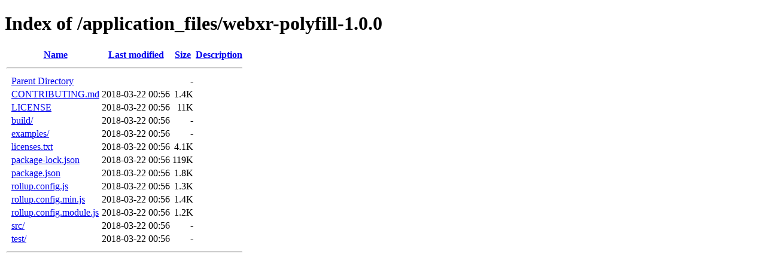

--- FILE ---
content_type: text/html;charset=ISO-8859-1
request_url: http://www.robinerd.com/application_files/webxr-polyfill-1.0.0/?C=M;O=A
body_size: 593
content:
<!DOCTYPE HTML PUBLIC "-//W3C//DTD HTML 4.01//EN" "http://www.w3.org/TR/html4/strict.dtd">
<html>
 <head>
  <title>Index of /application_files/webxr-polyfill-1.0.0</title>
 </head>
 <body>
<h1>Index of /application_files/webxr-polyfill-1.0.0</h1>
  <table>
   <tr><th valign="top">&nbsp;</th><th><a href="?C=N;O=A">Name</a></th><th><a href="?C=M;O=D">Last modified</a></th><th><a href="?C=S;O=A">Size</a></th><th><a href="?C=D;O=A">Description</a></th></tr>
   <tr><th colspan="5"><hr></th></tr>
<tr><td valign="top">&nbsp;</td><td><a href="/application_files/">Parent Directory</a>       </td><td>&nbsp;</td><td align="right">  - </td><td>&nbsp;</td></tr>
<tr><td valign="top">&nbsp;</td><td><a href="CONTRIBUTING.md">CONTRIBUTING.md</a>        </td><td align="right">2018-03-22 00:56  </td><td align="right">1.4K</td><td>&nbsp;</td></tr>
<tr><td valign="top">&nbsp;</td><td><a href="LICENSE">LICENSE</a>                </td><td align="right">2018-03-22 00:56  </td><td align="right"> 11K</td><td>&nbsp;</td></tr>
<tr><td valign="top">&nbsp;</td><td><a href="build/">build/</a>                 </td><td align="right">2018-03-22 00:56  </td><td align="right">  - </td><td>&nbsp;</td></tr>
<tr><td valign="top">&nbsp;</td><td><a href="examples/">examples/</a>              </td><td align="right">2018-03-22 00:56  </td><td align="right">  - </td><td>&nbsp;</td></tr>
<tr><td valign="top">&nbsp;</td><td><a href="licenses.txt">licenses.txt</a>           </td><td align="right">2018-03-22 00:56  </td><td align="right">4.1K</td><td>&nbsp;</td></tr>
<tr><td valign="top">&nbsp;</td><td><a href="package-lock.json">package-lock.json</a>      </td><td align="right">2018-03-22 00:56  </td><td align="right">119K</td><td>&nbsp;</td></tr>
<tr><td valign="top">&nbsp;</td><td><a href="package.json">package.json</a>           </td><td align="right">2018-03-22 00:56  </td><td align="right">1.8K</td><td>&nbsp;</td></tr>
<tr><td valign="top">&nbsp;</td><td><a href="rollup.config.js">rollup.config.js</a>       </td><td align="right">2018-03-22 00:56  </td><td align="right">1.3K</td><td>&nbsp;</td></tr>
<tr><td valign="top">&nbsp;</td><td><a href="rollup.config.min.js">rollup.config.min.js</a>   </td><td align="right">2018-03-22 00:56  </td><td align="right">1.4K</td><td>&nbsp;</td></tr>
<tr><td valign="top">&nbsp;</td><td><a href="rollup.config.module.js">rollup.config.module.js</a></td><td align="right">2018-03-22 00:56  </td><td align="right">1.2K</td><td>&nbsp;</td></tr>
<tr><td valign="top">&nbsp;</td><td><a href="src/">src/</a>                   </td><td align="right">2018-03-22 00:56  </td><td align="right">  - </td><td>&nbsp;</td></tr>
<tr><td valign="top">&nbsp;</td><td><a href="test/">test/</a>                  </td><td align="right">2018-03-22 00:56  </td><td align="right">  - </td><td>&nbsp;</td></tr>
   <tr><th colspan="5"><hr></th></tr>
</table>
</body></html>
